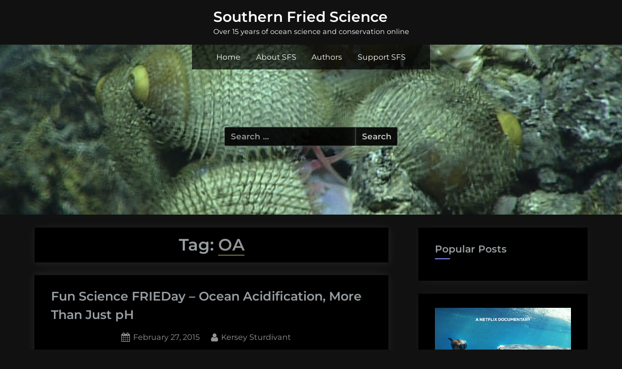

--- FILE ---
content_type: text/html; charset=UTF-8
request_url: https://www.southernfriedscience.com/tag/oa/
body_size: 52784
content:
<!DOCTYPE html>
<html lang="en-US">
<head>
	<meta charset="UTF-8">
	<meta name="viewport" content="width=device-width, initial-scale=1.0">
	<link rel="profile" href="https://gmpg.org/xfn/11">
	<title>OA &#8211; Southern Fried Science</title>
<meta name='robots' content='max-image-preview:large' />
<link rel='dns-prefetch' href='//stats.wp.com' />
<link rel="alternate" type="application/rss+xml" title="Southern Fried Science &raquo; Feed" href="https://www.southernfriedscience.com/feed/" />
<link rel="alternate" type="application/rss+xml" title="Southern Fried Science &raquo; Comments Feed" href="https://www.southernfriedscience.com/comments/feed/" />
<link rel="alternate" type="application/rss+xml" title="Southern Fried Science &raquo; OA Tag Feed" href="https://www.southernfriedscience.com/tag/oa/feed/" />
<style id='wp-img-auto-sizes-contain-inline-css'>
img:is([sizes=auto i],[sizes^="auto," i]){contain-intrinsic-size:3000px 1500px}
/*# sourceURL=wp-img-auto-sizes-contain-inline-css */
</style>
<style id='wp-emoji-styles-inline-css'>

	img.wp-smiley, img.emoji {
		display: inline !important;
		border: none !important;
		box-shadow: none !important;
		height: 1em !important;
		width: 1em !important;
		margin: 0 0.07em !important;
		vertical-align: -0.1em !important;
		background: none !important;
		padding: 0 !important;
	}
/*# sourceURL=wp-emoji-styles-inline-css */
</style>
<style id='wp-block-library-inline-css'>
:root{--wp-block-synced-color:#7a00df;--wp-block-synced-color--rgb:122,0,223;--wp-bound-block-color:var(--wp-block-synced-color);--wp-editor-canvas-background:#ddd;--wp-admin-theme-color:#007cba;--wp-admin-theme-color--rgb:0,124,186;--wp-admin-theme-color-darker-10:#006ba1;--wp-admin-theme-color-darker-10--rgb:0,107,160.5;--wp-admin-theme-color-darker-20:#005a87;--wp-admin-theme-color-darker-20--rgb:0,90,135;--wp-admin-border-width-focus:2px}@media (min-resolution:192dpi){:root{--wp-admin-border-width-focus:1.5px}}.wp-element-button{cursor:pointer}:root .has-very-light-gray-background-color{background-color:#eee}:root .has-very-dark-gray-background-color{background-color:#313131}:root .has-very-light-gray-color{color:#eee}:root .has-very-dark-gray-color{color:#313131}:root .has-vivid-green-cyan-to-vivid-cyan-blue-gradient-background{background:linear-gradient(135deg,#00d084,#0693e3)}:root .has-purple-crush-gradient-background{background:linear-gradient(135deg,#34e2e4,#4721fb 50%,#ab1dfe)}:root .has-hazy-dawn-gradient-background{background:linear-gradient(135deg,#faaca8,#dad0ec)}:root .has-subdued-olive-gradient-background{background:linear-gradient(135deg,#fafae1,#67a671)}:root .has-atomic-cream-gradient-background{background:linear-gradient(135deg,#fdd79a,#004a59)}:root .has-nightshade-gradient-background{background:linear-gradient(135deg,#330968,#31cdcf)}:root .has-midnight-gradient-background{background:linear-gradient(135deg,#020381,#2874fc)}:root{--wp--preset--font-size--normal:16px;--wp--preset--font-size--huge:42px}.has-regular-font-size{font-size:1em}.has-larger-font-size{font-size:2.625em}.has-normal-font-size{font-size:var(--wp--preset--font-size--normal)}.has-huge-font-size{font-size:var(--wp--preset--font-size--huge)}.has-text-align-center{text-align:center}.has-text-align-left{text-align:left}.has-text-align-right{text-align:right}.has-fit-text{white-space:nowrap!important}#end-resizable-editor-section{display:none}.aligncenter{clear:both}.items-justified-left{justify-content:flex-start}.items-justified-center{justify-content:center}.items-justified-right{justify-content:flex-end}.items-justified-space-between{justify-content:space-between}.screen-reader-text{border:0;clip-path:inset(50%);height:1px;margin:-1px;overflow:hidden;padding:0;position:absolute;width:1px;word-wrap:normal!important}.screen-reader-text:focus{background-color:#ddd;clip-path:none;color:#444;display:block;font-size:1em;height:auto;left:5px;line-height:normal;padding:15px 23px 14px;text-decoration:none;top:5px;width:auto;z-index:100000}html :where(.has-border-color){border-style:solid}html :where([style*=border-top-color]){border-top-style:solid}html :where([style*=border-right-color]){border-right-style:solid}html :where([style*=border-bottom-color]){border-bottom-style:solid}html :where([style*=border-left-color]){border-left-style:solid}html :where([style*=border-width]){border-style:solid}html :where([style*=border-top-width]){border-top-style:solid}html :where([style*=border-right-width]){border-right-style:solid}html :where([style*=border-bottom-width]){border-bottom-style:solid}html :where([style*=border-left-width]){border-left-style:solid}html :where(img[class*=wp-image-]){height:auto;max-width:100%}:where(figure){margin:0 0 1em}html :where(.is-position-sticky){--wp-admin--admin-bar--position-offset:var(--wp-admin--admin-bar--height,0px)}@media screen and (max-width:600px){html :where(.is-position-sticky){--wp-admin--admin-bar--position-offset:0px}}

/*# sourceURL=wp-block-library-inline-css */
</style><style id='wp-block-heading-inline-css'>
h1:where(.wp-block-heading).has-background,h2:where(.wp-block-heading).has-background,h3:where(.wp-block-heading).has-background,h4:where(.wp-block-heading).has-background,h5:where(.wp-block-heading).has-background,h6:where(.wp-block-heading).has-background{padding:1.25em 2.375em}h1.has-text-align-left[style*=writing-mode]:where([style*=vertical-lr]),h1.has-text-align-right[style*=writing-mode]:where([style*=vertical-rl]),h2.has-text-align-left[style*=writing-mode]:where([style*=vertical-lr]),h2.has-text-align-right[style*=writing-mode]:where([style*=vertical-rl]),h3.has-text-align-left[style*=writing-mode]:where([style*=vertical-lr]),h3.has-text-align-right[style*=writing-mode]:where([style*=vertical-rl]),h4.has-text-align-left[style*=writing-mode]:where([style*=vertical-lr]),h4.has-text-align-right[style*=writing-mode]:where([style*=vertical-rl]),h5.has-text-align-left[style*=writing-mode]:where([style*=vertical-lr]),h5.has-text-align-right[style*=writing-mode]:where([style*=vertical-rl]),h6.has-text-align-left[style*=writing-mode]:where([style*=vertical-lr]),h6.has-text-align-right[style*=writing-mode]:where([style*=vertical-rl]){rotate:180deg}
/*# sourceURL=https://www.southernfriedscience.com/wp-includes/blocks/heading/style.min.css */
</style>
<style id='global-styles-inline-css'>
:root{--wp--preset--aspect-ratio--square: 1;--wp--preset--aspect-ratio--4-3: 4/3;--wp--preset--aspect-ratio--3-4: 3/4;--wp--preset--aspect-ratio--3-2: 3/2;--wp--preset--aspect-ratio--2-3: 2/3;--wp--preset--aspect-ratio--16-9: 16/9;--wp--preset--aspect-ratio--9-16: 9/16;--wp--preset--color--black: #000000;--wp--preset--color--cyan-bluish-gray: #abb8c3;--wp--preset--color--white: #ffffff;--wp--preset--color--pale-pink: #f78da7;--wp--preset--color--vivid-red: #cf2e2e;--wp--preset--color--luminous-vivid-orange: #ff6900;--wp--preset--color--luminous-vivid-amber: #fcb900;--wp--preset--color--light-green-cyan: #7bdcb5;--wp--preset--color--vivid-green-cyan: #00d084;--wp--preset--color--pale-cyan-blue: #8ed1fc;--wp--preset--color--vivid-cyan-blue: #0693e3;--wp--preset--color--vivid-purple: #9b51e0;--wp--preset--gradient--vivid-cyan-blue-to-vivid-purple: linear-gradient(135deg,rgb(6,147,227) 0%,rgb(155,81,224) 100%);--wp--preset--gradient--light-green-cyan-to-vivid-green-cyan: linear-gradient(135deg,rgb(122,220,180) 0%,rgb(0,208,130) 100%);--wp--preset--gradient--luminous-vivid-amber-to-luminous-vivid-orange: linear-gradient(135deg,rgb(252,185,0) 0%,rgb(255,105,0) 100%);--wp--preset--gradient--luminous-vivid-orange-to-vivid-red: linear-gradient(135deg,rgb(255,105,0) 0%,rgb(207,46,46) 100%);--wp--preset--gradient--very-light-gray-to-cyan-bluish-gray: linear-gradient(135deg,rgb(238,238,238) 0%,rgb(169,184,195) 100%);--wp--preset--gradient--cool-to-warm-spectrum: linear-gradient(135deg,rgb(74,234,220) 0%,rgb(151,120,209) 20%,rgb(207,42,186) 40%,rgb(238,44,130) 60%,rgb(251,105,98) 80%,rgb(254,248,76) 100%);--wp--preset--gradient--blush-light-purple: linear-gradient(135deg,rgb(255,206,236) 0%,rgb(152,150,240) 100%);--wp--preset--gradient--blush-bordeaux: linear-gradient(135deg,rgb(254,205,165) 0%,rgb(254,45,45) 50%,rgb(107,0,62) 100%);--wp--preset--gradient--luminous-dusk: linear-gradient(135deg,rgb(255,203,112) 0%,rgb(199,81,192) 50%,rgb(65,88,208) 100%);--wp--preset--gradient--pale-ocean: linear-gradient(135deg,rgb(255,245,203) 0%,rgb(182,227,212) 50%,rgb(51,167,181) 100%);--wp--preset--gradient--electric-grass: linear-gradient(135deg,rgb(202,248,128) 0%,rgb(113,206,126) 100%);--wp--preset--gradient--midnight: linear-gradient(135deg,rgb(2,3,129) 0%,rgb(40,116,252) 100%);--wp--preset--font-size--small: 13px;--wp--preset--font-size--medium: 20px;--wp--preset--font-size--large: 36px;--wp--preset--font-size--x-large: 42px;--wp--preset--spacing--20: 0.44rem;--wp--preset--spacing--30: 0.67rem;--wp--preset--spacing--40: 1rem;--wp--preset--spacing--50: 1.5rem;--wp--preset--spacing--60: 2.25rem;--wp--preset--spacing--70: 3.38rem;--wp--preset--spacing--80: 5.06rem;--wp--preset--shadow--natural: 6px 6px 9px rgba(0, 0, 0, 0.2);--wp--preset--shadow--deep: 12px 12px 50px rgba(0, 0, 0, 0.4);--wp--preset--shadow--sharp: 6px 6px 0px rgba(0, 0, 0, 0.2);--wp--preset--shadow--outlined: 6px 6px 0px -3px rgb(255, 255, 255), 6px 6px rgb(0, 0, 0);--wp--preset--shadow--crisp: 6px 6px 0px rgb(0, 0, 0);}:where(.is-layout-flex){gap: 0.5em;}:where(.is-layout-grid){gap: 0.5em;}body .is-layout-flex{display: flex;}.is-layout-flex{flex-wrap: wrap;align-items: center;}.is-layout-flex > :is(*, div){margin: 0;}body .is-layout-grid{display: grid;}.is-layout-grid > :is(*, div){margin: 0;}:where(.wp-block-columns.is-layout-flex){gap: 2em;}:where(.wp-block-columns.is-layout-grid){gap: 2em;}:where(.wp-block-post-template.is-layout-flex){gap: 1.25em;}:where(.wp-block-post-template.is-layout-grid){gap: 1.25em;}.has-black-color{color: var(--wp--preset--color--black) !important;}.has-cyan-bluish-gray-color{color: var(--wp--preset--color--cyan-bluish-gray) !important;}.has-white-color{color: var(--wp--preset--color--white) !important;}.has-pale-pink-color{color: var(--wp--preset--color--pale-pink) !important;}.has-vivid-red-color{color: var(--wp--preset--color--vivid-red) !important;}.has-luminous-vivid-orange-color{color: var(--wp--preset--color--luminous-vivid-orange) !important;}.has-luminous-vivid-amber-color{color: var(--wp--preset--color--luminous-vivid-amber) !important;}.has-light-green-cyan-color{color: var(--wp--preset--color--light-green-cyan) !important;}.has-vivid-green-cyan-color{color: var(--wp--preset--color--vivid-green-cyan) !important;}.has-pale-cyan-blue-color{color: var(--wp--preset--color--pale-cyan-blue) !important;}.has-vivid-cyan-blue-color{color: var(--wp--preset--color--vivid-cyan-blue) !important;}.has-vivid-purple-color{color: var(--wp--preset--color--vivid-purple) !important;}.has-black-background-color{background-color: var(--wp--preset--color--black) !important;}.has-cyan-bluish-gray-background-color{background-color: var(--wp--preset--color--cyan-bluish-gray) !important;}.has-white-background-color{background-color: var(--wp--preset--color--white) !important;}.has-pale-pink-background-color{background-color: var(--wp--preset--color--pale-pink) !important;}.has-vivid-red-background-color{background-color: var(--wp--preset--color--vivid-red) !important;}.has-luminous-vivid-orange-background-color{background-color: var(--wp--preset--color--luminous-vivid-orange) !important;}.has-luminous-vivid-amber-background-color{background-color: var(--wp--preset--color--luminous-vivid-amber) !important;}.has-light-green-cyan-background-color{background-color: var(--wp--preset--color--light-green-cyan) !important;}.has-vivid-green-cyan-background-color{background-color: var(--wp--preset--color--vivid-green-cyan) !important;}.has-pale-cyan-blue-background-color{background-color: var(--wp--preset--color--pale-cyan-blue) !important;}.has-vivid-cyan-blue-background-color{background-color: var(--wp--preset--color--vivid-cyan-blue) !important;}.has-vivid-purple-background-color{background-color: var(--wp--preset--color--vivid-purple) !important;}.has-black-border-color{border-color: var(--wp--preset--color--black) !important;}.has-cyan-bluish-gray-border-color{border-color: var(--wp--preset--color--cyan-bluish-gray) !important;}.has-white-border-color{border-color: var(--wp--preset--color--white) !important;}.has-pale-pink-border-color{border-color: var(--wp--preset--color--pale-pink) !important;}.has-vivid-red-border-color{border-color: var(--wp--preset--color--vivid-red) !important;}.has-luminous-vivid-orange-border-color{border-color: var(--wp--preset--color--luminous-vivid-orange) !important;}.has-luminous-vivid-amber-border-color{border-color: var(--wp--preset--color--luminous-vivid-amber) !important;}.has-light-green-cyan-border-color{border-color: var(--wp--preset--color--light-green-cyan) !important;}.has-vivid-green-cyan-border-color{border-color: var(--wp--preset--color--vivid-green-cyan) !important;}.has-pale-cyan-blue-border-color{border-color: var(--wp--preset--color--pale-cyan-blue) !important;}.has-vivid-cyan-blue-border-color{border-color: var(--wp--preset--color--vivid-cyan-blue) !important;}.has-vivid-purple-border-color{border-color: var(--wp--preset--color--vivid-purple) !important;}.has-vivid-cyan-blue-to-vivid-purple-gradient-background{background: var(--wp--preset--gradient--vivid-cyan-blue-to-vivid-purple) !important;}.has-light-green-cyan-to-vivid-green-cyan-gradient-background{background: var(--wp--preset--gradient--light-green-cyan-to-vivid-green-cyan) !important;}.has-luminous-vivid-amber-to-luminous-vivid-orange-gradient-background{background: var(--wp--preset--gradient--luminous-vivid-amber-to-luminous-vivid-orange) !important;}.has-luminous-vivid-orange-to-vivid-red-gradient-background{background: var(--wp--preset--gradient--luminous-vivid-orange-to-vivid-red) !important;}.has-very-light-gray-to-cyan-bluish-gray-gradient-background{background: var(--wp--preset--gradient--very-light-gray-to-cyan-bluish-gray) !important;}.has-cool-to-warm-spectrum-gradient-background{background: var(--wp--preset--gradient--cool-to-warm-spectrum) !important;}.has-blush-light-purple-gradient-background{background: var(--wp--preset--gradient--blush-light-purple) !important;}.has-blush-bordeaux-gradient-background{background: var(--wp--preset--gradient--blush-bordeaux) !important;}.has-luminous-dusk-gradient-background{background: var(--wp--preset--gradient--luminous-dusk) !important;}.has-pale-ocean-gradient-background{background: var(--wp--preset--gradient--pale-ocean) !important;}.has-electric-grass-gradient-background{background: var(--wp--preset--gradient--electric-grass) !important;}.has-midnight-gradient-background{background: var(--wp--preset--gradient--midnight) !important;}.has-small-font-size{font-size: var(--wp--preset--font-size--small) !important;}.has-medium-font-size{font-size: var(--wp--preset--font-size--medium) !important;}.has-large-font-size{font-size: var(--wp--preset--font-size--large) !important;}.has-x-large-font-size{font-size: var(--wp--preset--font-size--x-large) !important;}
/*# sourceURL=global-styles-inline-css */
</style>

<style id='classic-theme-styles-inline-css'>
/*! This file is auto-generated */
.wp-block-button__link{color:#fff;background-color:#32373c;border-radius:9999px;box-shadow:none;text-decoration:none;padding:calc(.667em + 2px) calc(1.333em + 2px);font-size:1.125em}.wp-block-file__button{background:#32373c;color:#fff;text-decoration:none}
/*# sourceURL=/wp-includes/css/classic-themes.min.css */
</style>
<link rel='stylesheet' id='b-blocks-style-css' href='https://www.southernfriedscience.com/wp-content/plugins/b-blocks/build/script.css?ver=2.0.26' media='all' />
<link rel='stylesheet' id='bBlocks-cursor-css' href='https://www.southernfriedscience.com/wp-content/plugins/b-blocks/build/cursor/cursor.css?ver=2.0.26' media='all' />
<link rel='stylesheet' id='wptu-front-style-css' href='https://www.southernfriedscience.com/wp-content/plugins/ticker-ultimate/assets/css/wptu-front.css?ver=1.7.6' media='all' />
<link rel='stylesheet' id='oceanly-fonts-css' href='https://www.southernfriedscience.com/wp-content/fonts/904f32e8669235d5afd5779aba08b5be.css' media='all' />
<link rel='stylesheet' id='oceanly-style-css' href='https://www.southernfriedscience.com/wp-content/themes/oceanly-premium/style.min.css?ver=2.5.5' media='all' />
<style id='oceanly-style-inline-css'>
.site-hero-header{background-color:#111111;}.site-header-topbar{background-color:#111111;}.site-header-branding{background-color:#111111;}.site-title a,.site-title a:active,.site-title a:focus,.site-title a:hover{color:#ffffff;}.site-description{color:#ffffff;}.main-navigation ul{background-color:rgba(0,0,0,0.7);}.main-navigation a,.main-navigation a:active,.main-navigation a:focus,.main-navigation a:hover,.main-navigation-arrow-btn{color:#ffffff;}.main-navigation ul li,.main-navigation ul ul li{border-top-color:rgba(255,255,255,0.25);}.site-hero-header .breadcrumbs{background-color:rgba(0,0,0,0.65);}.site-hero-header .breadcrumbs a,.site-hero-header .breadcrumbs a:active,.site-hero-header .breadcrumbs a:focus,.site-hero-header .breadcrumbs a:hover,.site-hero-header .breadcrumbs ul{color:#ffffff;}.site-hero-header .breadcrumbs .trail-end{color:#ffffff;}a,.sticky.post .header-thumbnail-wrap > .svg-icon,.entry-header .entry-title a:hover,.entry-header .entry-title a:focus,.entry-header .entry-title a:active,.comment-meta .comment-author .fn a:hover,.comment-meta .comment-author .fn a:focus,.comment-meta .comment-author .fn a:active,.social-navigation a .svg-icon,.ol-card-title a:active,.ol-card-title a:focus,.ol-card-title a:hover{color:#768dff;}.sticky.post.has-post-thumbnail .header-thumbnail-wrap .entry-header::after,.sticky.post .header-thumbnail-wrap::after,.tag-links a:hover,.tag-links a:focus,.tag-links a:active,.navigation .nav-links .current,.navigation .nav-links a:hover,.navigation .nav-links a:focus,.navigation .nav-links a:active,.navigation.post-navigation .nav-links a:hover,.navigation.post-navigation .nav-links a:focus,.navigation.post-navigation .nav-links a:active,.widget-title::after,.widget_block h1:first-child::after,.widget_block h2:first-child::after,.widget_block h3:first-child::after,.wp-block-tag-cloud a:hover,.wp-block-tag-cloud a:focus,.wp-block-tag-cloud a:active,.widget .tagcloud a:hover,.widget .tagcloud a:focus,.widget .tagcloud a:active,.social-navigation a:hover .svg-icon,.social-navigation a:focus .svg-icon,.social-navigation a:active .svg-icon,.back-to-top:hover,.back-to-top:focus{background-color:#768dff;}.sticky.post .header-thumbnail-wrap,.comment-list .comment.bypostauthor > .comment-body,.page-title{border-left-color:#768dff;}.ol-card-title a::after{border-bottom-color:#768dff;}.back-to-top:focus{box-shadow:0px 0px 5px #768dff;}.footer-widgets{background-color:#313131;}.featured-posts-wrap .ol-card-title{font-weight:600;}.ol-related-posts .ol-card-title{font-weight:600;}
body,button,input,select,optgroup,textarea{font-family:'Montserrat',serif;}h1,h2,h3,h4,h5,h6,.site-title{font-family:'Montserrat',sans-serif;}
.tag-links, .comments-link { clip: rect(1px, 1px, 1px, 1px); height: 1px; position: absolute; overflow: hidden; width: 1px; }
/*# sourceURL=oceanly-style-inline-css */
</style>
<link rel='stylesheet' id='oceanly-dark-css' href='https://www.southernfriedscience.com/wp-content/themes/oceanly-premium/inc/dark.min.css?ver=2.5.5' media='all' />
<script src="https://www.southernfriedscience.com/wp-includes/js/jquery/jquery.min.js?ver=3.7.1" id="jquery-core-js"></script>
<script src="https://www.southernfriedscience.com/wp-includes/js/jquery/jquery-migrate.min.js?ver=3.4.1" id="jquery-migrate-js"></script>
<link rel="https://api.w.org/" href="https://www.southernfriedscience.com/wp-json/" /><link rel="alternate" title="JSON" type="application/json" href="https://www.southernfriedscience.com/wp-json/wp/v2/tags/3606" /><link rel="EditURI" type="application/rsd+xml" title="RSD" href="https://www.southernfriedscience.com/xmlrpc.php?rsd" />
<meta name="generator" content="WordPress 6.9" />
	<style>img#wpstats{display:none}</style>
		<style id="custom-background-css">
body.custom-background { background-color: #111111; }
</style>
	
<!-- Jetpack Open Graph Tags -->
<meta property="og:type" content="website" />
<meta property="og:title" content="OA &#8211; Southern Fried Science" />
<meta property="og:url" content="https://www.southernfriedscience.com/tag/oa/" />
<meta property="og:site_name" content="Southern Fried Science" />
<meta property="og:image" content="https://s0.wp.com/i/blank.jpg" />
<meta property="og:image:width" content="200" />
<meta property="og:image:height" content="200" />
<meta property="og:image:alt" content="" />
<meta property="og:locale" content="en_US" />

<!-- End Jetpack Open Graph Tags -->
<link rel="icon" href="https://www.southernfriedscience.com/wp-content/uploads/2013/10/SlantedGam100x100.png" sizes="32x32" />
<link rel="icon" href="https://www.southernfriedscience.com/wp-content/uploads/2013/10/SlantedGam100x100.png" sizes="192x192" />
<link rel="apple-touch-icon" href="https://www.southernfriedscience.com/wp-content/uploads/2013/10/SlantedGam100x100.png" />
<meta name="msapplication-TileImage" content="https://www.southernfriedscience.com/wp-content/uploads/2013/10/SlantedGam100x100.png" />
<style id='jetpack-block-top-posts-inline-css'>
.wp-block-jetpack-top-posts{margin-bottom:1.5em}.wp-block-jetpack-top-posts img{width:100%}.wp-block-jetpack-top-posts span{display:block;word-wrap:break-word}.wp-block-jetpack-top-posts.is-list-layout .jetpack-top-posts-item{margin-bottom:1.5em}.wp-block-jetpack-top-posts.is-grid-layout .jetpack-top-posts-wrapper{align-items:flex-start;display:grid;gap:16px 12px;grid:auto/repeat(6,1fr)}@media only screen and (max-width:600px){.wp-block-jetpack-top-posts.is-grid-layout .jetpack-top-posts-wrapper{display:block}.wp-block-jetpack-top-posts.is-grid-layout .jetpack-top-posts-wrapper .jetpack-top-posts-mock-thumbnail{display:none}.wp-block-jetpack-top-posts.is-grid-layout .jetpack-top-posts-wrapper .jetpack-top-posts-item{margin-bottom:1.5em}}.wp-block-jetpack-top-posts.is-grid-layout .jetpack-top-posts-mock-thumbnail{background-color:#f0f0f0;height:0;padding-bottom:75%;position:relative;width:100%}.wp-block-jetpack-top-posts.is-grid-layout .jetpack-top-posts-thumbnail{aspect-ratio:4/3;height:auto;max-width:100%;object-fit:cover}.wp-block-jetpack-top-posts.is-grid-layout .jetpack-top-posts-item{grid-column:span 2}.wp-block-jetpack-top-posts.is-grid-layout[data-item-count="2"] .jetpack-top-posts-item,.wp-block-jetpack-top-posts.is-grid-layout[data-item-count="4"] .jetpack-top-posts-item,.wp-block-jetpack-top-posts.is-grid-layout[data-item-count="5"] .jetpack-top-posts-item:nth-child(5n),.wp-block-jetpack-top-posts.is-grid-layout[data-item-count="5"] .jetpack-top-posts-item:nth-child(5n-1),.wp-block-jetpack-top-posts.is-grid-layout[data-item-count="7"] .jetpack-top-posts-item:nth-child(5n),.wp-block-jetpack-top-posts.is-grid-layout[data-item-count="7"] .jetpack-top-posts-item:nth-child(5n-1),.wp-block-jetpack-top-posts.is-grid-layout[data-item-count="7"] .jetpack-top-posts-item:nth-child(7n),.wp-block-jetpack-top-posts.is-grid-layout[data-item-count="7"] .jetpack-top-posts-item:nth-child(7n-1){grid-column:span 3}
/*# sourceURL=https://www.southernfriedscience.com/wp-content/plugins/jetpack/_inc/blocks/top-posts/view.css?minify=false */
</style>
</head>
<body class="archive tag tag-oa tag-3606 custom-background wp-embed-responsive wp-theme-oceanly-premium hfeed full-width-no-sidebar tags-hidden comment-hidden">

<div id="page" class="site">
	<a class="skip-link screen-reader-text" href="#content">Skip to content</a>

	<header id="masthead" class="site-header">
		
<div class="site-header-branding">
	<div class="site-branding-wrap c-wrap">

		<div class="site-branding site-branding--sm-center site-branding--md-center site-branding--sm-logo-top site-branding--md-logo-left site-branding--sm-logo-size-xs site-branding--md-logo-size-xs site-branding--lg-logo-size-md">
						<div class="site-title-desc-wrap">
										<p class="site-title site-title--sm-size-md site-title--md-size-lg"><a href="https://www.southernfriedscience.com/" rel="home">Southern Fried Science</a></p>
											<p class="site-description site-desc--sm-size-md site-desc--md-size-md">Over 15 years of ocean science and conservation online</p>
								</div><!-- .site-title-desc-wrap -->
						</div><!-- .site-branding -->

	</div><!-- .site-branding-wrap -->
</div><!-- .site-header-branding -->
<div class="site-hero-header site-hero-header--sm-h-200 site-hero-header--md-h-250 site-hero-header--lg-h-300 site-hero-header--xl-h-350 site-hero-header--breadcrumbs-right">
		<div class="site-hero-header-image site-hero-header-image--center-center site-hero-header-image--size-cover site-hero-header-image--fixed" style="background-image: url(https://www.southernfriedscience.com/wp-content/uploads/2024/01/cropped-1605hairy-snails-hires-1.jpg);"></div>
	
<div class="site-navigation-wrap c-wrap">

	<nav id="site-navigation" class="main-navigation main-navigation--sm-center main-navigation--md-center submenu--md-open-right submenu--lg-open-right" aria-label="Primary Menu">
		<button class="menu-toggle" aria-controls="primary-menu" aria-expanded="false" aria-label="Toggle Primary Menu">
			<svg class="svg-icon" width="24" height="24" aria-hidden="true" role="img" focusable="false" viewBox="0.0 0 1536.0 2048" xmlns="http://www.w3.org/2000/svg"><path d="M1536,1472v128c0,17.333-6.333,32.333-19,45s-27.667,19-45,19H64c-17.333,0-32.333-6.333-45-19s-19-27.667-19-45v-128  c0-17.333,6.333-32.333,19-45s27.667-19,45-19h1408c17.333,0,32.333,6.333,45,19S1536,1454.667,1536,1472z M1536,960v128  c0,17.333-6.333,32.333-19,45s-27.667,19-45,19H64c-17.333,0-32.333-6.333-45-19s-19-27.667-19-45V960c0-17.333,6.333-32.333,19-45  s27.667-19,45-19h1408c17.333,0,32.333,6.333,45,19S1536,942.667,1536,960z M1536,448v128c0,17.333-6.333,32.333-19,45  s-27.667,19-45,19H64c-17.333,0-32.333-6.333-45-19S0,593.333,0,576V448c0-17.333,6.333-32.333,19-45s27.667-19,45-19h1408  c17.333,0,32.333,6.333,45,19S1536,430.667,1536,448z"></path></svg><svg class="svg-icon" width="24" height="24" aria-hidden="true" role="img" focusable="false" viewBox="110.0 0 1188.0 2048" xmlns="http://www.w3.org/2000/svg"><path d="M1298,1450c0,26.667-9.333,49.333-28,68l-136,136c-18.667,18.667-41.333,28-68,28s-49.333-9.333-68-28l-294-294l-294,294  c-18.667,18.667-41.333,28-68,28s-49.333-9.333-68-28l-136-136c-18.667-18.667-28-41.333-28-68s9.333-49.333,28-68l294-294L138,794  c-18.667-18.667-28-41.333-28-68s9.333-49.333,28-68l136-136c18.667-18.667,41.333-28,68-28s49.333,9.333,68,28l294,294l294-294  c18.667-18.667,41.333-28,68-28s49.333,9.333,68,28l136,136c18.667,18.667,28,41.333,28,68s-9.333,49.333-28,68l-294,294l294,294  C1288.667,1400.667,1298,1423.333,1298,1450z"></path></svg>		</button>
		<div class="menu-frontpage-container"><ul id="primary-menu" class="menu"><li id="menu-item-50684" class="menu-item menu-item-type-custom menu-item-object-custom menu-item-home menu-item-50684"><a href="http://www.southernfriedscience.com">Home</a></li>
<li id="menu-item-50685" class="menu-item menu-item-type-post_type menu-item-object-page menu-item-50685"><a href="https://www.southernfriedscience.com/about-southern-fried-science/">About SFS</a></li>
<li id="menu-item-55098" class="menu-item menu-item-type-post_type menu-item-object-page menu-item-55098"><a href="https://www.southernfriedscience.com/authors-2/">Authors</a></li>
<li id="menu-item-50687" class="menu-item menu-item-type-post_type menu-item-object-page menu-item-50687"><a href="https://www.southernfriedscience.com/support-southern-fried-science/">Support SFS</a></li>
</ul></div>	</nav><!-- #site-navigation -->

</div><!-- .site-navigation-wrap -->

<div class="header-search-form-wrap c-wrap">

	<div class="header-search-form">
		<form role="search" method="get" class="search-form" action="https://www.southernfriedscience.com/">
				<label>
					<span class="screen-reader-text">Search for:</span>
					<input type="search" class="search-field" placeholder="Search &hellip;" value="" name="s" />
				</label>
				<input type="submit" class="search-submit" value="Search" />
			</form>	</div><!-- .header-search-form -->

</div><!-- .header-search-form-wrap -->
</div><!-- .site-hero-header -->
	</header><!-- #masthead -->

	<div id="content" class="site-content">

	<div class="content-sidebar-wrap c-wrap">
		<main id="primary" class="site-main">

					<header class="page-header">
				<h1 class="page-title archive-title">Tag: <span>OA</span></h1>			</header><!-- .page-header -->
			
<article id="post-18224" class="archive-content-wrap post-18224 post type-post status-publish format-standard hentry category-uncategorized tag-carbonate-saturation-state tag-co2 tag-oa tag-oysters tag-pteropod">
	<div class="header-thumbnail-wrap">
		
<header class="entry-header">
	<h2 class="entry-title"><a href="https://www.southernfriedscience.com/fun-science-frieday-ocean-acidification-more-than-just-ph/" rel="bookmark">Fun Science FRIEDay &#8211; Ocean Acidification, More Than Just pH</a></h2>		<div class="entry-meta">
					<span class="posted-on">
			<svg class="svg-icon" width="24" height="24" aria-hidden="true" role="img" focusable="false" viewBox="0 0 1792 1792" xmlns="http://www.w3.org/2000/svg"><path d="M192 1664h288v-288h-288v288zm352 0h320v-288h-320v288zm-352-352h288v-320h-288v320zm352 0h320v-320h-320v320zm-352-384h288v-288h-288v288zm736 736h320v-288h-320v288zm-384-736h320v-288h-320v288zm768 736h288v-288h-288v288zm-384-352h320v-320h-320v320zm-352-864v-288q0-13-9.5-22.5t-22.5-9.5h-64q-13 0-22.5 9.5t-9.5 22.5v288q0 13 9.5 22.5t22.5 9.5h64q13 0 22.5-9.5t9.5-22.5zm736 864h288v-320h-288v320zm-384-384h320v-288h-320v288zm384 0h288v-288h-288v288zm32-480v-288q0-13-9.5-22.5t-22.5-9.5h-64q-13 0-22.5 9.5t-9.5 22.5v288q0 13 9.5 22.5t22.5 9.5h64q13 0 22.5-9.5t9.5-22.5zm384-64v1280q0 52-38 90t-90 38h-1408q-52 0-90-38t-38-90v-1280q0-52 38-90t90-38h128v-96q0-66 47-113t113-47h64q66 0 113 47t47 113v96h384v-96q0-66 47-113t113-47h64q66 0 113 47t47 113v96h128q52 0 90 38t38 90z"></path></svg>			<a href="https://www.southernfriedscience.com/fun-science-frieday-ocean-acidification-more-than-just-ph/" rel="bookmark">
				<span class="screen-reader-text">Posted on </span><time class="entry-date published" datetime="2015-02-27T10:37:32-05:00">February 27, 2015</time><time class="updated" datetime="2015-02-19T02:50:12-05:00">February 19, 2015</time>			</a>
		</span>
				<span class="posted-by byline">
			<svg class="svg-icon" width="24" height="24" aria-hidden="true" role="img" focusable="false" viewBox="0.0 0 1408.0 2048" xmlns="http://www.w3.org/2000/svg"><path d="M1408,1533c0,80-24.333,143.167-73,189.5s-113.333,69.5-194,69.5H267c-80.667,0-145.333-23.167-194-69.5S0,1613,0,1533  c0-35.333,1.167-69.833,3.5-103.5s7-70,14-109S33.333,1245.333,44,1212s25-65.833,43-97.5s38.667-58.667,62-81  c23.333-22.333,51.833-40.167,85.5-53.5s70.833-20,111.5-20c6,0,20,7.167,42,21.5s46.833,30.333,74.5,48  c27.667,17.667,63.667,33.667,108,48S659.333,1099,704,1099s89.167-7.167,133.5-21.5s80.333-30.333,108-48  c27.667-17.667,52.5-33.667,74.5-48s36-21.5,42-21.5c40.667,0,77.833,6.667,111.5,20s62.167,31.167,85.5,53.5  c23.333,22.333,44,49.333,62,81s32.333,64.167,43,97.5s19.5,69.5,26.5,108.5s11.667,75.333,14,109S1408,1497.667,1408,1533z   M1088,640c0,106-37.5,196.5-112.5,271.5S810,1024,704,1024s-196.5-37.5-271.5-112.5S320,746,320,640s37.5-196.5,112.5-271.5  S598,256,704,256s196.5,37.5,271.5,112.5S1088,534,1088,640z"></path></svg>			<a href="https://www.southernfriedscience.com/author/kersey-sturdivant/">
				<span class="screen-reader-text">By </span>Kersey Sturdivant			</a>
		</span>
				</div><!-- .entry-meta -->
		</header><!-- .entry-header -->
	</div>

	<div class="content-wrap">
					<span class="cat-links">
				<svg class="svg-icon" width="24" height="24" aria-hidden="true" role="img" focusable="false" viewBox="0 0 1792 1792" xmlns="http://www.w3.org/2000/svg"><path d="M384 448q0-53-37.5-90.5t-90.5-37.5-90.5 37.5-37.5 90.5 37.5 90.5 90.5 37.5 90.5-37.5 37.5-90.5zm1067 576q0 53-37 90l-491 492q-39 37-91 37-53 0-90-37l-715-716q-38-37-64.5-101t-26.5-117v-416q0-52 38-90t90-38h416q53 0 117 26.5t102 64.5l715 714q37 39 37 91zm384 0q0 53-37 90l-491 492q-39 37-91 37-36 0-59-14t-53-45l470-470q37-37 37-90 0-52-37-91l-715-714q-38-38-102-64.5t-117-26.5h224q53 0 117 26.5t102 64.5l715 714q37 39 37 91z"></path></svg><a href="https://www.southernfriedscience.com/category/uncategorized/" rel="category tag">Uncategorized</a>			</span>
			
	<div class="entry-content">
		<p>You have probably heard that as the global climate changes due to human influence the sea surface is going to rise and the oceans will get warmer and more acidic. The bit about the oceans increasing in acidity is particularly troubling because it implies calcium carbonate based organisms (oysters, snails, corals, etc.) will simply dissolve in this future dystopian acid-ocean (that is a bit of an oversimplification, but you get the idea).</p>
<p>Ocean acidity is determined by measuring the pH, which relates acidity based on the number of hydrogen ions found in the water. So long story short, as more and more carbon dioxide (CO2) is emitted into the atmosphere, it in-turn fluxes into the oceans forming carbonic acid which results in the release of hydrogen ions lowering the pH. Simple logic would suggest that this spells bad news for calcifying organism (poor Mr. Snail).</p>
<figure id="attachment_18225" aria-describedby="caption-attachment-18225" style="width: 300px" class="wp-caption alignnone"><a href="https://www.southernfriedscience.com/wp-content/uploads/2015/02/Pteropods.jpg"><img decoding="async" class="size-medium wp-image-18225" src="https://www.southernfriedscience.com/wp-content/uploads/2015/02/Pteropods-300x152.jpg" alt="Healthy Pretopod shell (left) and degraded Pteropod shell due to ocean acidification (right). (Photo credit: NOAA [climate.gov])" width="300" height="152" srcset="https://www.southernfriedscience.com/wp-content/uploads/2015/02/Pteropods-300x152.jpg 300w, https://www.southernfriedscience.com/wp-content/uploads/2015/02/Pteropods.jpg 600w" sizes="(max-width: 300px) 100vw, 300px" /></a><figcaption id="caption-attachment-18225" class="wp-caption-text">Healthy Pretopod shell (left) and degraded Pteropod shell due to ocean acidification (right). (Photo credit: NOAA [climate.gov])</figcaption></figure>
<p class="more-link-container"><a href="https://www.southernfriedscience.com/fun-science-frieday-ocean-acidification-more-than-just-ph/#more-18224" class="more-link">Read More<span class="screen-reader-text"> &#8220;Fun Science FRIEDay &#8211; Ocean Acidification, More Than Just pH&#8221;</span> &raquo;</a></p>
	</div><!-- .entry-content -->
	</div><!-- .content-wrap -->
</article><!-- #post-18224 -->

		</main><!-- #primary -->

		
<aside id="secondary" class="widget-area c-sidebar" aria-label="Sidebar">
	<section id="block-24" class="widget widget_block">
<h2 class="wp-block-heading">Popular Posts</h2>
</section><section id="block-23" class="widget widget_block"><div class="jetpack-top-posts wp-block-jetpack-top-posts is-list-layout"data-item-count="10"><div class="jetpack-top-posts-wrapper"><div class="jetpack-top-posts-item"><a class="jetpack-top-posts-thumbnail-link" href="https://www.southernfriedscience.com/what-ocean-ramsey-does-is-not-shark-science-or-conservation-some-brief-thoughts-on-the-shark-whisperer-documentary/"><img decoding="async" class="jetpack-top-posts-thumbnail" src="https://www.southernfriedscience.com/wp-content/uploads/2025/07/2.jpg" alt="What Ocean Ramsey does is not shark science or conservation: some brief thoughts on &quot;the Shark Whisperer&quot; documentary"></a><span class="jetpack-top-posts-title"><a href="https://www.southernfriedscience.com/what-ocean-ramsey-does-is-not-shark-science-or-conservation-some-brief-thoughts-on-the-shark-whisperer-documentary/">What Ocean Ramsey does is not shark science or conservation: some brief thoughts on &quot;the Shark Whisperer&quot; documentary</a></span><span class="jetpack-top-posts-date has-small-font-size">July 2, 2025</span><span class="jetpack-top-posts-author has-small-font-size">David Shiffman</span></div><div class="jetpack-top-posts-item"><a class="jetpack-top-posts-thumbnail-link" href="https://www.southernfriedscience.com/thats-not-a-blobfish-deep-sea-social-media-is-flooded-by-ai-slop/"><img decoding="async" class="jetpack-top-posts-thumbnail" src="https://www.southernfriedscience.com/wp-content/uploads/2025/12/Screenshot-2025-12-19-110653.png" alt="That&#039;s not a blobfish: Deep Sea Social Media is Flooded by AI Slop"></a><span class="jetpack-top-posts-title"><a href="https://www.southernfriedscience.com/thats-not-a-blobfish-deep-sea-social-media-is-flooded-by-ai-slop/">That&#039;s not a blobfish: Deep Sea Social Media is Flooded by AI Slop</a></span><span class="jetpack-top-posts-date has-small-font-size">December 19, 2025</span><span class="jetpack-top-posts-author has-small-font-size">Andrew Thaler</span></div><div class="jetpack-top-posts-item"><a class="jetpack-top-posts-thumbnail-link" href="https://www.southernfriedscience.com/shark-of-darkness-wrath-of-the-submarine-is-a-fake-documentary/"><img decoding="async" class="jetpack-top-posts-thumbnail" src="https://www.southernfriedscience.com/wp-content/uploads/2014/08/Buugzn9CYAA21pS.jpg" alt="Shark of Darkness: Wrath of Submarine is a fake documentary"></a><span class="jetpack-top-posts-title"><a href="https://www.southernfriedscience.com/shark-of-darkness-wrath-of-the-submarine-is-a-fake-documentary/">Shark of Darkness: Wrath of Submarine is a fake documentary</a></span><span class="jetpack-top-posts-date has-small-font-size">August 10, 2014</span><span class="jetpack-top-posts-author has-small-font-size">Michelle Jewell</span></div><div class="jetpack-top-posts-item"><a class="jetpack-top-posts-thumbnail-link" href="https://www.southernfriedscience.com/heres-how-to-help-identify-important-shark-and-ray-areas-in-north-america/"><img decoding="async" class="jetpack-top-posts-thumbnail" src="https://www.southernfriedscience.com/wp-content/uploads/2026/01/image.png" alt="Here&#039;s how to help identify Important Shark and Ray Areas in North America!"></a><span class="jetpack-top-posts-title"><a href="https://www.southernfriedscience.com/heres-how-to-help-identify-important-shark-and-ray-areas-in-north-america/">Here&#039;s how to help identify Important Shark and Ray Areas in North America!</a></span><span class="jetpack-top-posts-date has-small-font-size">January 19, 2026</span><span class="jetpack-top-posts-author has-small-font-size">David Shiffman</span></div><div class="jetpack-top-posts-item"><a class="jetpack-top-posts-thumbnail-link" href="https://www.southernfriedscience.com/10-myths-about-social-science/"><div class="jetpack-top-posts-mock-thumbnail"></div></a><span class="jetpack-top-posts-title"><a href="https://www.southernfriedscience.com/10-myths-about-social-science/">10 Myths About Social Science</a></span><span class="jetpack-top-posts-date has-small-font-size">October 6, 2011</span><span class="jetpack-top-posts-author has-small-font-size">Bluegrass Blue Crab</span></div><div class="jetpack-top-posts-item"><a class="jetpack-top-posts-thumbnail-link" href="https://www.southernfriedscience.com/reflections-on-the-boundary-of-science-and-policy/"><div class="jetpack-top-posts-mock-thumbnail"></div></a><span class="jetpack-top-posts-title"><a href="https://www.southernfriedscience.com/reflections-on-the-boundary-of-science-and-policy/">Reflections on the Boundary of Science and Policy</a></span><span class="jetpack-top-posts-date has-small-font-size">June 20, 2016</span><span class="jetpack-top-posts-author has-small-font-size">Bluegrass Blue Crab</span></div><div class="jetpack-top-posts-item"><a class="jetpack-top-posts-thumbnail-link" href="https://www.southernfriedscience.com/marine-biology-career-advice/"><img decoding="async" class="jetpack-top-posts-thumbnail" src="https://www.southernfriedscience.com/wp-content/uploads/2025/05/3-.png" alt="Marine Biology Career Advice"></a><span class="jetpack-top-posts-title"><a href="https://www.southernfriedscience.com/marine-biology-career-advice/">Marine Biology Career Advice</a></span><span class="jetpack-top-posts-date has-small-font-size">May 30, 2025</span><span class="jetpack-top-posts-author has-small-font-size">David Shiffman</span></div><div class="jetpack-top-posts-item"><a class="jetpack-top-posts-thumbnail-link" href="https://www.southernfriedscience.com/what-can-the-funniest-shark-memes-on-the-internetz-teach-us-about-ocean-science-and-conservation/"><img decoding="async" class="jetpack-top-posts-thumbnail" src="https://www.southernfriedscience.com/wp-content/uploads/2013/11/4d7m1.jpg" alt="What can the funniest shark memes on the internetz teach us about ocean science and conservation?"></a><span class="jetpack-top-posts-title"><a href="https://www.southernfriedscience.com/what-can-the-funniest-shark-memes-on-the-internetz-teach-us-about-ocean-science-and-conservation/">What can the funniest shark memes on the internetz teach us about ocean science and conservation?</a></span><span class="jetpack-top-posts-date has-small-font-size">November 8, 2013</span><span class="jetpack-top-posts-author has-small-font-size">David Shiffman</span></div><div class="jetpack-top-posts-item"><a class="jetpack-top-posts-thumbnail-link" href="https://www.southernfriedscience.com/no-we-didnt-find-the-loch-ness-monster-with-apple-maps/"><img decoding="async" class="jetpack-top-posts-thumbnail" src="https://www.southernfriedscience.com/wp-content/uploads/2014/04/nessie.jpg" alt="No, we didn&#039;t find the Loch Ness Monster with Apple Maps"></a><span class="jetpack-top-posts-title"><a href="https://www.southernfriedscience.com/no-we-didnt-find-the-loch-ness-monster-with-apple-maps/">No, we didn&#039;t find the Loch Ness Monster with Apple Maps</a></span><span class="jetpack-top-posts-date has-small-font-size">April 18, 2014</span><span class="jetpack-top-posts-author has-small-font-size">Andrew Thaler</span></div><div class="jetpack-top-posts-item"><a class="jetpack-top-posts-thumbnail-link" href="https://www.southernfriedscience.com/my-follow-ocean-science-and-conservation-experts-on-bluesky-and-instagram-assignment/"><img decoding="async" class="jetpack-top-posts-thumbnail" src="https://www.southernfriedscience.com/wp-content/uploads/2024/11/social-media-tips-blog-header-no-logo.png" alt="My &quot;Follow ocean science and conservation experts on Bluesky and Instagram&quot; assignment"></a><span class="jetpack-top-posts-title"><a href="https://www.southernfriedscience.com/my-follow-ocean-science-and-conservation-experts-on-bluesky-and-instagram-assignment/">My &quot;Follow ocean science and conservation experts on Bluesky and Instagram&quot; assignment</a></span><span class="jetpack-top-posts-date has-small-font-size">November 19, 2024</span><span class="jetpack-top-posts-author has-small-font-size">David Shiffman</span></div></div></div></section></aside><!-- #secondary -->

	</div><!-- .content-sidebar-wrap -->

	</div><!-- #content -->

	<footer id="colophon" class="site-footer">
		
<div class="footer-widgets footer-widgets--sm-1 footer-widgets--md-2 footer-widgets--lg-3">
	<div class="footer-widgets-wrap c-wrap">
			<aside id="footer-sidebar-1" class="widget-area c-footer-sidebar c-footer-sidebar-1">
			<section id="custom_html-5" class="widget_text widget widget_custom_html"><div class="textwidget custom-html-widget">Subscribe to our <strong><a href="http://www.southernfriedscience.com/feed/" >RSS Feed</a></strong> for updates whenever new articles are published. 
<p>
	

</p>
<p>
We recommend <strong><a href="https://feedly.com" >Feedly</a></strong> for RSS management. It's like Google Reader, except it still exists. 
</p></div></section>		</aside><!-- .c-footer-sidebar -->
					<aside id="footer-sidebar-2" class="widget-area c-footer-sidebar c-footer-sidebar-2">
			<section id="nav_menu-6" class="widget widget_nav_menu"><h3 class="widget-title">Southern Fried Science</h3><nav class="menu-frontpage-container" aria-label="Southern Fried Science"><ul id="menu-frontpage" class="menu"><li class="menu-item menu-item-type-custom menu-item-object-custom menu-item-home menu-item-50684"><a href="http://www.southernfriedscience.com">Home</a></li>
<li class="menu-item menu-item-type-post_type menu-item-object-page menu-item-50685"><a href="https://www.southernfriedscience.com/about-southern-fried-science/">About SFS</a></li>
<li class="menu-item menu-item-type-post_type menu-item-object-page menu-item-55098"><a href="https://www.southernfriedscience.com/authors-2/">Authors</a></li>
<li class="menu-item menu-item-type-post_type menu-item-object-page menu-item-50687"><a href="https://www.southernfriedscience.com/support-southern-fried-science/">Support SFS</a></li>
</ul></nav></section>		</aside><!-- .c-footer-sidebar -->
					<aside id="footer-sidebar-3" class="widget-area c-footer-sidebar c-footer-sidebar-3">
			<section id="custom_html-3" class="widget_text widget widget_custom_html"><div class="textwidget custom-html-widget"><br>
<br>
If you enjoy Southern Fried Science, consider contributing to <a href="https://www.patreon.com/Andrew_Thaler" data-external="true"><strong>our Patreon campaign</strong></a>.</div></section>		</aside><!-- .c-footer-sidebar -->
				</div><!-- .c-wrap -->
</div><!-- .footer-widgets -->

<div class="footer-bottom-area">

	<div class="footer-bottom-area-wrap c-wrap">
		
<div class="footer-copyright">

		<p class="copyright-text">
		Copyright &copy; 2026 Southern Fried Science.	</p><!-- .copyright-text -->
	
		<p class="oceanly-credit">
		Theme: Oceanly Premium by <a href="https://scriptstown.com/" itemprop="url">ScriptsTown</a>	</p><!-- .oceanly-credit -->
	
</div><!-- .footer-copyright -->
	</div><!-- .footer-bottom-area-wrap -->

</div><!-- .footer-bottom-area -->
	</footer>

		<a href="#" class="back-to-top" aria-label="Back to top"></a>
	</div><!-- #page -->

<script type="speculationrules">
{"prefetch":[{"source":"document","where":{"and":[{"href_matches":"/*"},{"not":{"href_matches":["/wp-*.php","/wp-admin/*","/wp-content/uploads/*","/wp-content/*","/wp-content/plugins/*","/wp-content/themes/oceanly-premium/*","/*\\?(.+)"]}},{"not":{"selector_matches":"a[rel~=\"nofollow\"]"}},{"not":{"selector_matches":".no-prefetch, .no-prefetch a"}}]},"eagerness":"conservative"}]}
</script>
<script src="https://www.southernfriedscience.com/wp-includes/js/dist/vendor/react.min.js?ver=18.3.1.1" id="react-js"></script>
<script src="https://www.southernfriedscience.com/wp-includes/js/dist/vendor/react-dom.min.js?ver=18.3.1.1" id="react-dom-js"></script>
<script src="https://www.southernfriedscience.com/wp-includes/js/underscore.min.js?ver=1.13.7" id="underscore-js"></script>
<script id="wp-util-js-extra">
var _wpUtilSettings = {"ajax":{"url":"/wp-admin/admin-ajax.php"}};
//# sourceURL=wp-util-js-extra
</script>
<script src="https://www.southernfriedscience.com/wp-includes/js/wp-util.min.js?ver=6.9" id="wp-util-js"></script>
<script id="bBlocks-cursor-js-extra">
var bBlocksCursorDataConfig = {"ajax_url":"https://www.southernfriedscience.com/wp-admin/admin-ajax.php","nonce":"bf504047c7","dirUrl":"https://www.southernfriedscience.com/wp-content/plugins/b-blocks/"};
//# sourceURL=bBlocks-cursor-js-extra
</script>
<script src="https://www.southernfriedscience.com/wp-content/plugins/b-blocks/build/cursor/cursor.js?ver=2.0.26" id="bBlocks-cursor-js"></script>
<script src="https://www.southernfriedscience.com/wp-content/plugins/b-blocks/build/advanced.js?ver=2.0.26" id="b-blocks-advanced-script-js"></script>
<script id="b-blocks-script-js-before">
const bBlocksPremiumChecker = false; const bBlocksNonce = "bf504047c7";
//# sourceURL=b-blocks-script-js-before
</script>
<script src="https://www.southernfriedscience.com/wp-content/plugins/b-blocks/build/script.js?ver=2.0.26" id="b-blocks-script-js"></script>
<script src="https://www.southernfriedscience.com/wp-content/themes/oceanly-premium/js/script.min.js?ver=2.5.5" id="oceanly-script-js"></script>
<script id="jetpack-stats-js-before">
_stq = window._stq || [];
_stq.push([ "view", {"v":"ext","blog":"11877131","post":"0","tz":"-5","srv":"www.southernfriedscience.com","arch_tag":"oa","arch_results":"1","j":"1:15.4"} ]);
_stq.push([ "clickTrackerInit", "11877131", "0" ]);
//# sourceURL=jetpack-stats-js-before
</script>
<script src="https://stats.wp.com/e-202604.js" id="jetpack-stats-js" defer data-wp-strategy="defer"></script>
<script id="jetpack-blocks-assets-base-url-js-before">
var Jetpack_Block_Assets_Base_Url="https://www.southernfriedscience.com/wp-content/plugins/jetpack/_inc/blocks/";
//# sourceURL=jetpack-blocks-assets-base-url-js-before
</script>
<script src="https://www.southernfriedscience.com/wp-content/plugins/jetpack/_inc/blocks/top-posts/view.js?minify=false&amp;ver=15.4" id="jetpack-block-top-posts-js" defer data-wp-strategy="defer"></script>
<script id="wp-emoji-settings" type="application/json">
{"baseUrl":"https://s.w.org/images/core/emoji/17.0.2/72x72/","ext":".png","svgUrl":"https://s.w.org/images/core/emoji/17.0.2/svg/","svgExt":".svg","source":{"concatemoji":"https://www.southernfriedscience.com/wp-includes/js/wp-emoji-release.min.js?ver=6.9"}}
</script>
<script type="module">
/*! This file is auto-generated */
const a=JSON.parse(document.getElementById("wp-emoji-settings").textContent),o=(window._wpemojiSettings=a,"wpEmojiSettingsSupports"),s=["flag","emoji"];function i(e){try{var t={supportTests:e,timestamp:(new Date).valueOf()};sessionStorage.setItem(o,JSON.stringify(t))}catch(e){}}function c(e,t,n){e.clearRect(0,0,e.canvas.width,e.canvas.height),e.fillText(t,0,0);t=new Uint32Array(e.getImageData(0,0,e.canvas.width,e.canvas.height).data);e.clearRect(0,0,e.canvas.width,e.canvas.height),e.fillText(n,0,0);const a=new Uint32Array(e.getImageData(0,0,e.canvas.width,e.canvas.height).data);return t.every((e,t)=>e===a[t])}function p(e,t){e.clearRect(0,0,e.canvas.width,e.canvas.height),e.fillText(t,0,0);var n=e.getImageData(16,16,1,1);for(let e=0;e<n.data.length;e++)if(0!==n.data[e])return!1;return!0}function u(e,t,n,a){switch(t){case"flag":return n(e,"\ud83c\udff3\ufe0f\u200d\u26a7\ufe0f","\ud83c\udff3\ufe0f\u200b\u26a7\ufe0f")?!1:!n(e,"\ud83c\udde8\ud83c\uddf6","\ud83c\udde8\u200b\ud83c\uddf6")&&!n(e,"\ud83c\udff4\udb40\udc67\udb40\udc62\udb40\udc65\udb40\udc6e\udb40\udc67\udb40\udc7f","\ud83c\udff4\u200b\udb40\udc67\u200b\udb40\udc62\u200b\udb40\udc65\u200b\udb40\udc6e\u200b\udb40\udc67\u200b\udb40\udc7f");case"emoji":return!a(e,"\ud83e\u1fac8")}return!1}function f(e,t,n,a){let r;const o=(r="undefined"!=typeof WorkerGlobalScope&&self instanceof WorkerGlobalScope?new OffscreenCanvas(300,150):document.createElement("canvas")).getContext("2d",{willReadFrequently:!0}),s=(o.textBaseline="top",o.font="600 32px Arial",{});return e.forEach(e=>{s[e]=t(o,e,n,a)}),s}function r(e){var t=document.createElement("script");t.src=e,t.defer=!0,document.head.appendChild(t)}a.supports={everything:!0,everythingExceptFlag:!0},new Promise(t=>{let n=function(){try{var e=JSON.parse(sessionStorage.getItem(o));if("object"==typeof e&&"number"==typeof e.timestamp&&(new Date).valueOf()<e.timestamp+604800&&"object"==typeof e.supportTests)return e.supportTests}catch(e){}return null}();if(!n){if("undefined"!=typeof Worker&&"undefined"!=typeof OffscreenCanvas&&"undefined"!=typeof URL&&URL.createObjectURL&&"undefined"!=typeof Blob)try{var e="postMessage("+f.toString()+"("+[JSON.stringify(s),u.toString(),c.toString(),p.toString()].join(",")+"));",a=new Blob([e],{type:"text/javascript"});const r=new Worker(URL.createObjectURL(a),{name:"wpTestEmojiSupports"});return void(r.onmessage=e=>{i(n=e.data),r.terminate(),t(n)})}catch(e){}i(n=f(s,u,c,p))}t(n)}).then(e=>{for(const n in e)a.supports[n]=e[n],a.supports.everything=a.supports.everything&&a.supports[n],"flag"!==n&&(a.supports.everythingExceptFlag=a.supports.everythingExceptFlag&&a.supports[n]);var t;a.supports.everythingExceptFlag=a.supports.everythingExceptFlag&&!a.supports.flag,a.supports.everything||((t=a.source||{}).concatemoji?r(t.concatemoji):t.wpemoji&&t.twemoji&&(r(t.twemoji),r(t.wpemoji)))});
//# sourceURL=https://www.southernfriedscience.com/wp-includes/js/wp-emoji-loader.min.js
</script>
</body>
</html>
